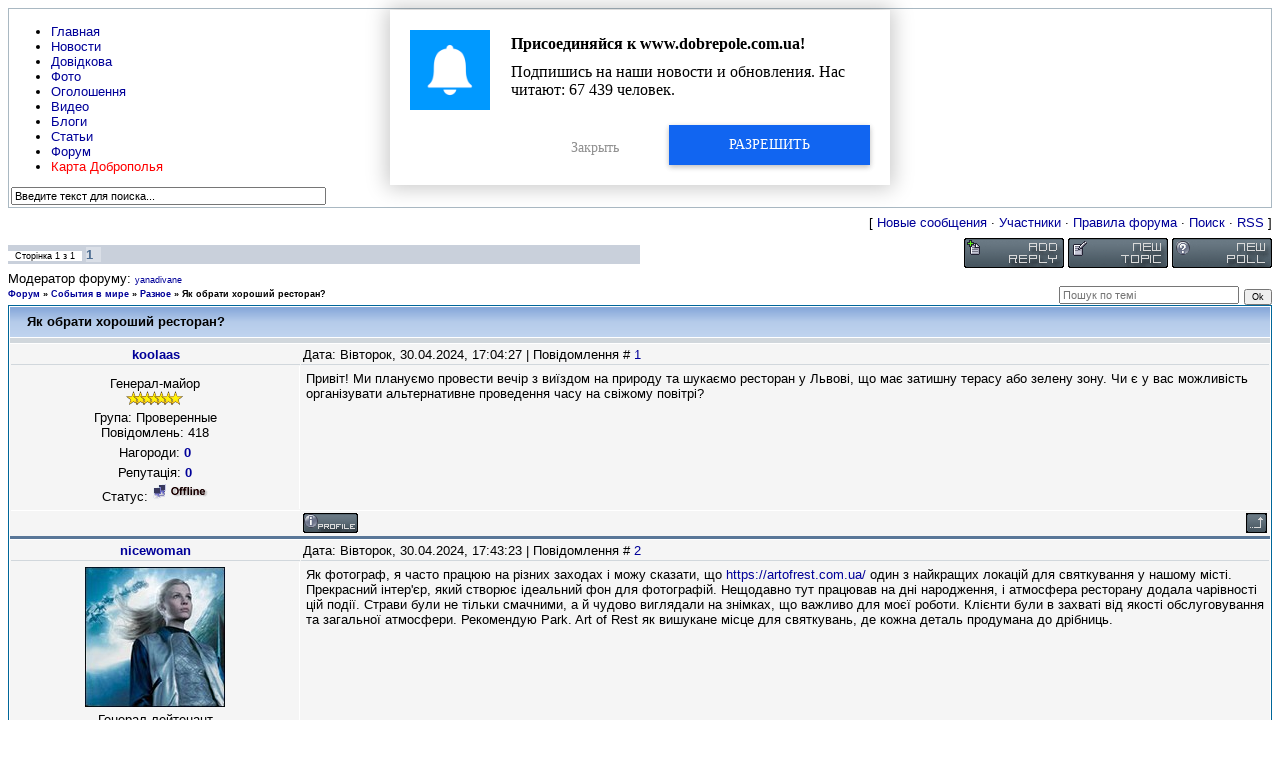

--- FILE ---
content_type: text/html; charset=UTF-8
request_url: https://www.dobrepole.com.ua/forum/32-10049-1
body_size: 8287
content:
<html>
<head>

	<script type="text/javascript">new Image().src = "//counter.yadro.ru/hit;ucoznet?r"+escape(document.referrer)+(screen&&";s"+screen.width+"*"+screen.height+"*"+(screen.colorDepth||screen.pixelDepth))+";u"+escape(document.URL)+";"+Date.now();</script>
	<script type="text/javascript">new Image().src = "//counter.yadro.ru/hit;ucoz_desktop_ad?r"+escape(document.referrer)+(screen&&";s"+screen.width+"*"+screen.height+"*"+(screen.colorDepth||screen.pixelDepth))+";u"+escape(document.URL)+";"+Date.now();</script>
	<meta charset="utf-8" />
	<meta http-equiv="X-UA-Compatible" content="IE=edge" />
	<meta name="viewport" content="width=device-width, initial-scale=1.0" />
 

	<title>Як обрати хороший ресторан? - Форум</title>
	<!--[if lt IE 9]>
	<script type="text/javascript">
		var e = ("header,footer,article,aside,section,nav").split(',');
		for (var i = 0; i < e.length; i++) {
			document.createElement(e[i]);
		}
	</script>
	<![endif]-->
	<link href="//fonts.googleapis.com/css?family=Open+Sans:400italic,400,700&subset=latin,cyrillic" rel="stylesheet" type="text/css" />
	<link type="text/css" rel="stylesheet" href="/_st/my.css" />

	<link rel="stylesheet" href="/.s/src/base.min.css" />
	<link rel="stylesheet" href="/.s/src/layer1.min.css" />

	<script src="/.s/src/jquery-1.12.4.min.js"></script>
	
	<script src="/.s/src/uwnd.min.js"></script>
	<script src="//s759.ucoz.net/cgi/uutils.fcg?a=uSD&ca=2&ug=999&isp=0&r=0.791888716045648"></script>
	<link rel="stylesheet" href="/.s/src/ulightbox/ulightbox.min.css" />
	<link rel="stylesheet" href="/.s/src/social4.css" />
	<script src="/.s/src/ulightbox/ulightbox.min.js"></script>
	<script>
/* --- UCOZ-JS-DATA --- */
window.uCoz = {"uLightboxType":1,"country":"US","sign":{"7254":"Змінити розмір","7287":"Перейти на сторінку з фотографією.","5255":"Помічник","5458":"Уперед","7253":"Розпочати слайдшоу","7252":"Попередній","3125":"Закрити","210178":"Зауваження","7251":"Запитаний контент не може бути завантажений<br/>Будь ласка, спробуйте пізніше.","10075":"Обов'язкові для вибору","3238":"Опції"},"site":{"host":"dobrepole.at.ua","id":"2dobrepole","domain":"dobrepole.com.ua"},"layerType":1,"module":"forum","language":"uk","mod":"fr","ssid":"411571225736537464241"};
/* --- UCOZ-JS-CODE --- */

	function Insert(qmid, user, text ) {
		user = user.replace(/\[/g, '\\[').replace(/\]/g, '\\]');
		if ( !!text ) {
			qmid = qmid.replace(/[^0-9]/g, "");
			paste("[quote="+user+";"+qmid+"]"+text+"[/quote]\n", 0);
		} else {
			_uWnd.alert('Виділіть текст для цитування', '', {w:230, h:80, tm:3000});
		}
	}

	function paste(text, flag ) {
		if ( document.selection && flag ) {
			document.addform.message.focus();
			document.addform.document.selection.createRange().text = text;
		} else {
			document.addform.message.value += text;
		}
	}

	function get_selection( ) {
		if ( window.getSelection ) {
			selection = window.getSelection().toString();
		} else if ( document.getSelection ) {
			selection = document.getSelection();
		} else {
			selection = document.selection.createRange().text;
		}
	}

	function pdel(id, n ) {
		if ( confirm('Ви підтверджуєте видалення?') ) {
			(window.pDelBut = document.getElementById('dbo' + id))
				&& (pDelBut.width = pDelBut.height = 13) && (pDelBut.src = '/.s/img/ma/m/i2.gif');
			_uPostForm('', {url:'/forum/32-10049-' + id + '-8-0-411571225736537464241', 't_pid': n});
		}
	}
 function uSocialLogin(t) {
			var params = {"google":{"width":700,"height":600},"facebook":{"height":520,"width":950}};
			var ref = escape(location.protocol + '//' + ('www.dobrepole.com.ua' || location.hostname) + location.pathname + ((location.hash ? ( location.search ? location.search + '&' : '?' ) + 'rnd=' + Date.now() + location.hash : ( location.search || '' ))));
			window.open('/'+t+'?ref='+ref,'conwin','width='+params[t].width+',height='+params[t].height+',status=1,resizable=1,left='+parseInt((screen.availWidth/2)-(params[t].width/2))+',top='+parseInt((screen.availHeight/2)-(params[t].height/2)-20)+'screenX='+parseInt((screen.availWidth/2)-(params[t].width/2))+',screenY='+parseInt((screen.availHeight/2)-(params[t].height/2)-20));
			return false;
		}
		function TelegramAuth(user){
			user['a'] = 9; user['m'] = 'telegram';
			_uPostForm('', {type: 'POST', url: '/index/sub', data: user});
		}
function loginPopupForm(params = {}) { new _uWnd('LF', ' ', -250, -100, { closeonesc:1, resize:1 }, { url:'/index/40' + (params.urlParams ? '?'+params.urlParams : '') }) }
/* --- UCOZ-JS-END --- */
</script>

	<style>.UhideBlock{display:none; }</style>
</head>
<body class="t-body">
<div id="utbr8214" rel="s759"></div>
<!--U1AHEADER1Z--><div class="wrapper">
 <div class="topmenu">
 <ul class="left topdrop">
 <li><a href="https://www.dobrepole.com.ua">Главная</a></li>
 <li><a href="https://www.dobrepole.com.ua/news">Новости</a></li>
 <li><a href="https://www.dobrepole.com.ua/stuff">Довідкова</a></li>
 <li><a href="https://www.dobrepole.com.ua/photo">Фото</a></li>
 <li><a href="https://www.dobrepole.com.ua/board">Оголошення</a></li>
 <li><a href="https://www.dobrepole.com.ua/video">Видео</a></li>
 <li><a href="https://www.dobrepole.com.ua/blog">Блоги</a></li>
 <li><a href="https://www.dobrepole.com.ua/publ">Статьи</a></li>
 <li><a href="https://www.dobrepole.com.ua/forum">Форум</a></li>
 <li><a href="http://www.megalol.in.ua/karta" target="_blank"><FONT color="red">Карта Доброполья</FONT></a></li>
 </ul>
 
 <form onsubmit="this.sfSbm.disabled=true" method="get" style="margin:0" action="/search/"> 
 <div class="searchbar right">
 <input type="text" value="Введите текст для поиска..." onblur="if(this.value=='') this.value='Введите текст для поиска...';" onfocus="if(this.value=='Введите текст для поиска...') this.value='';" name="q" maxlength="30" size="50" class="queryField" /> 
 <input type="image" alt="Поиск" title="Поиск" src="http://dobrepole.com.ua/theme/dobrepole/images/spacer.gif"> 
 
 </div>
 </form> 

 
 </div><!-- /end topmenu -->
 
 
 
 

 
 <div class="topbar">
 <div class="logo left"><a href="https://www.dobrepole.com.ua" class="thide">Жизнь Добропольского края</a></div>
 
 <div class="loginbar right">
 
  

 
 
 
 </div>
 </div><!-- /end topbar -->
 </div><!--/U1AHEADER1Z-->
<div class="b-main t-container clearfix">
	<div class="forumContent"><table border="0" cellpadding="0" height="30" cellspacing="0" width="100%">
<tr>
<td align="right">[
<a class="fNavLink" href="/forum/0-0-1-34" rel="nofollow"><!--<s5209>-->Новые сообщения<!--</s>--></a> &middot; 
<a class="fNavLink" href="/forum/0-0-1-35" rel="nofollow"><!--<s5216>-->Участники<!--</s>--></a> &middot; 
<a class="fNavLink" href="/forum/0-0-0-36" rel="nofollow"><!--<s5166>-->Правила форума<!--</s>--></a> &middot; 
<a class="fNavLink" href="/forum/0-0-0-6" rel="nofollow"><!--<s3163>-->Поиск<!--</s>--></a> &middot; 
<a class="fNavLink" href="/forum/32-0-0-37" rel="nofollow">RSS</a> ]</td>
</tr>
</table>

		

		<table class="ThrTopButtonsTbl" border="0" width="100%" cellspacing="0" cellpadding="0">
			<tr class="ThrTopButtonsRow1">
				<td width="50%" class="ThrTopButtonsCl11">
	<ul class="switches switchesTbl forum-pages">
		<li class="pagesInfo">Сторінка <span class="curPage">1</span> з <span class="numPages">1</span></li>
		 <li class="switchActive">1</li> 
	</ul></td>
				<td align="right" class="frmBtns ThrTopButtonsCl12"><div id="frmButns83"><a href="javascript:;" rel="nofollow" onclick="_uWnd.alert('Необхідна авторизація для даної дії. Увійдіть або зареєструйтеся.','',{w:230,h:80,tm:3000});return false;"><img alt="" style="margin:0;padding:0;border:0;" title="Відповісти" src="/.s/img/fr/bt/11/t_reply.gif" /></a> <a href="javascript:;" rel="nofollow" onclick="_uWnd.alert('Необхідна авторизація для даної дії. Увійдіть або зареєструйтеся.','',{w:230,h:80,tm:3000});return false;"><img alt="" style="margin:0;padding:0;border:0;" title="Нова тема" src="/.s/img/fr/bt/11/t_new.gif" /></a> <a href="javascript:;" rel="nofollow" onclick="_uWnd.alert('Необхідна авторизація для даної дії. Увійдіть або зареєструйтеся.','',{w:230,h:80,tm:3000});return false;"><img alt="" style="margin:0;padding:0;border:0;" title="Нове опитування" src="/.s/img/fr/bt/11/t_poll.gif" /></a></div></td></tr>
			<tr class="ThrTopButtonsRow2">
	<td class="forumModerBlock ThrTopButtonsCl21"><span class="moders-wrapper">Модератор форуму: <a href="/index/8-0-yanadivane" target="_blank" class="forumModer">yanadivane</a></span></td>
	<td class="ThrTopButtonsCl22">&nbsp;</td></tr>
		</table>
		
	<table class="ThrForumBarTbl" border="0" width="100%" cellspacing="0" cellpadding="0">
		<tr class="ThrForumBarRow1">
			<td class="forumNamesBar ThrForumBarCl11 breadcrumbs" style="padding-top:3px;padding-bottom:5px;">
				<a class="forumBar breadcrumb-item" href="/forum/">Форум</a>  <span class="breadcrumb-sep">&raquo;</span> <a class="forumBar breadcrumb-item" href="/forum/26">События в мире</a> <span class="breadcrumb-sep">&raquo;</span> <a class="forumBar breadcrumb-item" href="/forum/32">Разное</a> <span class="breadcrumb-sep">&raquo;</span> <a class="forumBarA" href="/forum/32-10049-1">Як обрати хороший ресторан?</a></td><td class="ThrForumBarCl12" >
	
	<script>
	function check_search(form ) {
		if ( form.s.value.length < 3 ) {
			_uWnd.alert('Ви ввели занадто короткий пошукової запит.', '', { w:230, h:80, tm:3000 })
			return false
		}
		return true
	}
	</script>
	<form id="thread_search_form" onsubmit="return check_search(this)" action="/forum/32-10049" method="GET">
		<input class="fastNav" type="submit" value="Ok" id="thread_search_button"><input type="text" name="s" value="" placeholder="Пошук по темі" id="thread_search_field"/>
	</form>
			</td></tr>
	</table>
		
		<div class="gDivLeft">
	<div class="gDivRight">
		<table class="gTable threadpage-posts-table" border="0" width="100%" cellspacing="1" cellpadding="0">
		<tr>
			<td class="gTableTop">
				<div style="float:right" class="gTopCornerRight"></div>
				<span class="forum-title">Як обрати хороший ресторан?</span>
				</td></tr><tr><td class="postSeparator"><div id="nativeroll_video_cont" style="display:none;"></div></td></tr><tr id="post40690"><td class="postFirst">
				<table border="0" width="100%" cellspacing="1" cellpadding="2" class="postTable">
					<tr><td width="23%" class="postTdTop" align="center"><a class="postUser" href="javascript:;" rel="nofollow" onClick="emoticon('[b]koolaas[/b],');return false;">koolaas</a></td><td class="postTdTop">Дата: Вівторок, 30.04.2024, 17:04:27 | Повідомлення # <a rel="nofollow" name="40690" class="postNumberLink" href="javascript:;" onclick="prompt('Пряме посилання на повідомлення', 'http://www.dobrepole.com.ua/forum/32-10049-40690-16-1714489467'); return false;">1</a></td></tr>
					<tr><td class="postTdInfo" valign="top">
					<div class="postRankName">Генерал-майор</div>

					<div class="postRankIco"><img alt="" border="0" align="absmiddle" name="rankimg" src="/.s/rnk/2/rank7.gif" title="Ранг 7" /></div>
					<div class="postUserGroup">Група: Проверенные</div>
					
					<div class="numposts">Повідомлень: <span class="unp">418</span></div>
					<div class="reputation">Нагороди: <a href="javascript:;" rel="nofollow" onclick="new _uWnd('AwL', 'Список нагород', 380, 200, {autosize:1, closeonesc:1, maxh:300, minh:100},{url:'/index/54-13470'});return false;" title="Список нагород"><span class="repNums"><b>0</b></span></a> </div>
					<div class="reputation">Репутація: <a href="javascript:;" rel="nofollow" onclick="new _uWnd('Rh', ' ', -400, 250, { closeonesc:1, maxh:300, minh:100 }, { url:'/index/9-13470'}); return false;" title="Дивитися історію репутації" class="repHistory"><b>0</b></a></div>
					
					<div class="statusBlock">Статус: <span class="statusOffline"><img src="/off.gif" alt=":-("></span></div>
					 
					</td><td class="posttdMessage" valign="top" style="word-wrap: break-word;"><span class="ucoz-forum-post" id="ucoz-forum-post-40690" edit-url="">Привіт! Ми плануємо провести вечір з виїздом на природу та шукаємо ресторан у Львові, що має затишну терасу або зелену зону. Чи є у вас можливість організувати альтернативне проведення часу на свіжому повітрі?</span>
					
					
					</td></tr>
					<tr><td class="postBottom" align="center">&nbsp;</td><td class="postBottom">
					<table border="0" width="100%" cellspacing="0" cellpadding="0">
					<tr><td><a href="/index/8-13470" target="_blank"><img alt="" style="margin:0;padding:0;border:0;" src="/.s/img/fr/bt/11/p_profile.gif" title="Профіль користувача" /></a>    </td><td style="text-align:end;padding-inline-end:15px;"></td><td width="2%" nowrap style="text-align:end;"><a class="goOnTop" href="javascript:scroll(0,0);"><img alt="" style="margin:0;padding:0;border:0;" src="/.s/img/fr/bt/11/p_up.gif" title="Вгору" /></a></td></tr>
					</table></td></tr>
				</table></td></tr><tr id="post40691"><td class="postRest2">
				<table border="0" width="100%" cellspacing="1" cellpadding="2" class="postTable">
					<tr><td width="23%" class="postTdTop" align="center"><a class="postUser" href="javascript:;" rel="nofollow" onClick="emoticon('[b]nicewoman[/b],');return false;">nicewoman</a></td><td class="postTdTop">Дата: Вівторок, 30.04.2024, 17:43:23 | Повідомлення # <a rel="nofollow" name="40691" class="postNumberLink" href="javascript:;" onclick="prompt('Пряме посилання на повідомлення', 'http://www.dobrepole.com.ua/forum/32-10049-40691-16-1714491803'); return false;">2</a></td></tr>
					<tr><td class="postTdInfo" valign="top">
					<img alt="" title="nicewoman" class="userAvatar" border="0" src="/avatar/00/07/35996645.jpg"><div class="postRankName">Генерал-лейтенант</div>

					<div class="postRankIco"><img alt="" border="0" align="absmiddle" name="rankimg" src="/.s/rnk/2/rank8.gif" title="Ранг 8" /></div>
					<div class="postUserGroup">Група: Проверенные</div>
					
					<div class="numposts">Повідомлень: <span class="unp">533</span></div>
					<div class="reputation">Нагороди: <a href="javascript:;" rel="nofollow" onclick="new _uWnd('AwL', 'Список нагород', 380, 200, {autosize:1, closeonesc:1, maxh:300, minh:100},{url:'/index/54-3859'});return false;" title="Список нагород"><span class="repNums"><b>0</b></span></a> </div>
					<div class="reputation">Репутація: <a href="javascript:;" rel="nofollow" onclick="new _uWnd('Rh', ' ', -400, 250, { closeonesc:1, maxh:300, minh:100 }, { url:'/index/9-3859'}); return false;" title="Дивитися історію репутації" class="repHistory"><b>0</b></a></div>
					
					<div class="statusBlock">Статус: <span class="statusOffline"><img src="/off.gif" alt=":-("></span></div>
					 
					</td><td class="posttdMessage" valign="top" style="word-wrap: break-word;"><span class="ucoz-forum-post" id="ucoz-forum-post-40691" edit-url="">Як фотограф, я часто працюю на різних заходах і можу сказати, що <a class="link" href="https://u.to/UBb1Hw" title="https://artofrest.com.ua/" rel="nofollow" target="_blank">https://artofrest.com.ua/</a> один з найкращих локацій для святкування у нашому місті. Прекрасний інтер&#39;єр, який створює ідеальний фон для фотографій. Нещодавно тут працював на дні народження, і атмосфера ресторану додала чарівності цій події. Страви були не тільки смачними, а й чудово виглядали на знімках, що важливо для моєї роботи. Клієнти були в захваті від якості обслуговування та загальної атмосфери. Рекомендую Park. Art of Rest як вишукане місце для святкувань, де кожна деталь продумана до дрібниць.</span>
					
					
					</td></tr>
					<tr><td class="postBottom" align="center">&nbsp;</td><td class="postBottom">
					<table border="0" width="100%" cellspacing="0" cellpadding="0">
					<tr><td><a href="/index/8-3859" target="_blank"><img alt="" style="margin:0;padding:0;border:0;" src="/.s/img/fr/bt/11/p_profile.gif" title="Профіль користувача" /></a>  <a href="javascript:;" rel="nofollow" onclick="window.top.location.href='mai'+'lto:'+'glo'+'riawo'+'man@bk.ru';return false;"><img alt="" style="margin:0;padding:0;border:0;" src="/.s/img/fr/bt/11/p_email.gif" title="E-mail адреса" /></a>  <img alt="" style="cursor:pointer;margin:0;padding:0;border:0;" src="/.s/img/fr/bt/11/p_icq.gif" title="ICQ: 37644912" onclick="prompt('ICQ number','37644912');" /></td><td style="text-align:end;padding-inline-end:15px;"></td><td width="2%" nowrap style="text-align:end;"><a class="goOnTop" href="javascript:scroll(0,0);"><img alt="" style="margin:0;padding:0;border:0;" src="/.s/img/fr/bt/11/p_up.gif" title="Вгору" /></a></td></tr>
					</table></td></tr>
				</table></td></tr><tr id="post41531"><td class="postRest1">
				<table border="0" width="100%" cellspacing="1" cellpadding="2" class="postTable">
					<tr><td width="23%" class="postTdTop" align="center"><a class="postUser" href="javascript:;" rel="nofollow" onClick="emoticon('[b]vtravinskyi[/b],');return false;">vtravinskyi</a></td><td class="postTdTop">Дата: Середа, 31.07.2024, 14:25:28 | Повідомлення # <a rel="nofollow" name="41531" class="postNumberLink" href="javascript:;" onclick="prompt('Пряме посилання на повідомлення', 'http://www.dobrepole.com.ua/forum/32-10049-41531-16-1722428728'); return false;">3</a></td></tr>
					<tr><td class="postTdInfo" valign="top">
					<div class="postRankName">Рядовой</div>

					<div class="postRankIco"><img alt="" border="0" align="absmiddle" name="rankimg" src="/.s/rnk/2/rank1.gif" title="Ранг 1" /></div>
					<div class="postUserGroup">Група: Проверенные</div>
					
					<div class="numposts">Повідомлень: <span class="unp">6</span></div>
					<div class="reputation">Нагороди: <a href="javascript:;" rel="nofollow" onclick="new _uWnd('AwL', 'Список нагород', 380, 200, {autosize:1, closeonesc:1, maxh:300, minh:100},{url:'/index/54-15380'});return false;" title="Список нагород"><span class="repNums"><b>0</b></span></a> </div>
					<div class="reputation">Репутація: <a href="javascript:;" rel="nofollow" onclick="new _uWnd('Rh', ' ', -400, 250, { closeonesc:1, maxh:300, minh:100 }, { url:'/index/9-15380'}); return false;" title="Дивитися історію репутації" class="repHistory"><b>0</b></a></div>
					
					<div class="statusBlock">Статус: <span class="statusOffline"><img src="/off.gif" alt=":-("></span></div>
					 
					</td><td class="posttdMessage" valign="top" style="word-wrap: break-word;"><span class="ucoz-forum-post" id="ucoz-forum-post-41531" edit-url="">Краще йти на природі відпочивати...</span>
					
					
					</td></tr>
					<tr><td class="postBottom" align="center">&nbsp;</td><td class="postBottom">
					<table border="0" width="100%" cellspacing="0" cellpadding="0">
					<tr><td><a href="/index/8-15380" target="_blank"><img alt="" style="margin:0;padding:0;border:0;" src="/.s/img/fr/bt/11/p_profile.gif" title="Профіль користувача" /></a>    </td><td style="text-align:end;padding-inline-end:15px;"></td><td width="2%" nowrap style="text-align:end;"><a class="goOnTop" href="javascript:scroll(0,0);"><img alt="" style="margin:0;padding:0;border:0;" src="/.s/img/fr/bt/11/p_up.gif" title="Вгору" /></a></td></tr>
					</table></td></tr>
				</table></td></tr></table></div></div><div class="gDivBottomLeft"></div><div class="gDivBottomCenter"></div><div class="gDivBottomRight"></div>
		<table class="ThrBotTbl" border="0" width="100%" cellspacing="0" cellpadding="0">
			<tr class="ThrBotRow1"><td colspan="2" class="bottomPathBar ThrBotCl11" style="padding-top:2px;">
	<table class="ThrForumBarTbl" border="0" width="100%" cellspacing="0" cellpadding="0">
		<tr class="ThrForumBarRow1">
			<td class="forumNamesBar ThrForumBarCl11 breadcrumbs" style="padding-top:3px;padding-bottom:5px;">
				<a class="forumBar breadcrumb-item" href="/forum/">Форум</a>  <span class="breadcrumb-sep">&raquo;</span> <a class="forumBar breadcrumb-item" href="/forum/26">События в мире</a> <span class="breadcrumb-sep">&raquo;</span> <a class="forumBar breadcrumb-item" href="/forum/32">Разное</a> <span class="breadcrumb-sep">&raquo;</span> <a class="forumBarA" href="/forum/32-10049-1">Як обрати хороший ресторан?</a></td><td class="ThrForumBarCl12" >
	
	<script>
	function check_search(form ) {
		if ( form.s.value.length < 3 ) {
			_uWnd.alert('Ви ввели занадто короткий пошукової запит.', '', { w:230, h:80, tm:3000 })
			return false
		}
		return true
	}
	</script>
	<form id="thread_search_form" onsubmit="return check_search(this)" action="/forum/32-10049" method="GET">
		<input class="fastNav" type="submit" value="Ok" id="thread_search_button"><input type="text" name="s" value="" placeholder="Пошук по темі" id="thread_search_field"/>
	</form>
			</td></tr>
	</table></td></tr>
			<tr class="ThrBotRow2"><td class="ThrBotCl21" width="50%">
	<ul class="switches switchesTbl forum-pages">
		<li class="pagesInfo">Сторінка <span class="curPage">1</span> з <span class="numPages">1</span></li>
		 <li class="switchActive">1</li> 
	</ul></td><td class="ThrBotCl22" align="right" nowrap="nowrap"><form name="navigation" style="margin:0px"><table class="navigationTbl" border="0" cellspacing="0" cellpadding="0"><tr class="navigationRow1"><td class="fFastNavTd navigationCl11" >
		<select class="fastNav" name="fastnav"><option class="fastNavMain" value="0">Головна сторінка форуму</option><option class="fastNavCat"   value="26">События в мире</option><option class="fastNavForum" value="29">&nbsp;&nbsp;&nbsp;&nbsp; Политика</option><option class="fastNavForum" value="30">&nbsp;&nbsp;&nbsp;&nbsp; Экономика</option><option class="fastNavForumA" value="32" selected>&nbsp;&nbsp;&nbsp;&nbsp; Разное</option><option class="fastNavCat"   value="27">События в Украине</option><option class="fastNavForum" value="33">&nbsp;&nbsp;&nbsp;&nbsp; Политика</option><option class="fastNavForum" value="34">&nbsp;&nbsp;&nbsp;&nbsp; Экономика</option><option class="fastNavForum" value="36">&nbsp;&nbsp;&nbsp;&nbsp; СМИ</option><option class="fastNavForum" value="37">&nbsp;&nbsp;&nbsp;&nbsp; Люди</option><option class="fastNavCat"   value="28">События в области</option><option class="fastNavForum" value="38">&nbsp;&nbsp;&nbsp;&nbsp; Политика</option><option class="fastNavForum" value="39">&nbsp;&nbsp;&nbsp;&nbsp; Экономика, перспективы</option><option class="fastNavForum" value="40">&nbsp;&nbsp;&nbsp;&nbsp; Экология, природа, ресурсы</option><option class="fastNavForum" value="41">&nbsp;&nbsp;&nbsp;&nbsp; Спорт, активный отдых, здоровый образ жизни</option><option class="fastNavForum" value="42">&nbsp;&nbsp;&nbsp;&nbsp; СМИ (газеты, телевидение, интернет-ресурсы)</option><option class="fastNavForum" value="43">&nbsp;&nbsp;&nbsp;&nbsp; Искусство, творчество, культура</option><option class="fastNavCat"   value="4">Жизнь района</option><option class="fastNavForum" value="5">&nbsp;&nbsp;&nbsp;&nbsp; Общие вопросы районного масштаба</option><option class="fastNavForum" value="21">&nbsp;&nbsp;&nbsp;&nbsp; Доброполье</option><option class="fastNavForum" value="22">&nbsp;&nbsp;&nbsp;&nbsp; Белозерское</option><option class="fastNavForum" value="23">&nbsp;&nbsp;&nbsp;&nbsp; Белицкое</option><option class="fastNavForum" value="24">&nbsp;&nbsp;&nbsp;&nbsp; Поселки и села Добропольского района</option><option class="fastNavForum" value="7">&nbsp;&nbsp;&nbsp;&nbsp; Жалобная книга</option><option class="fastNavForum" value="52">&nbsp;&nbsp;&nbsp;&nbsp; Фестиваль &quot;Город моей мечты»</option><option class="fastNavForum" value="58">&nbsp;&nbsp;&nbsp;&nbsp; Рейтинги Доброполья</option><option class="fastNavForum" value="59">&nbsp;&nbsp;&nbsp;&nbsp; Дети Доброполья и района</option><option class="fastNavCat"   value="15">Хобби, увлечение, отдых</option><option class="fastNavForum" value="25">&nbsp;&nbsp;&nbsp;&nbsp; Медицина и здоровье</option><option class="fastNavForum" value="12">&nbsp;&nbsp;&nbsp;&nbsp; Компьютерный мир</option><option class="fastNavForum" value="13">&nbsp;&nbsp;&nbsp;&nbsp; Автомир</option><option class="fastNavForum" value="11">&nbsp;&nbsp;&nbsp;&nbsp; Кино, музыка, ТВ</option><option class="fastNavForum" value="18">&nbsp;&nbsp;&nbsp;&nbsp; Спорт</option><option class="fastNavForum" value="8">&nbsp;&nbsp;&nbsp;&nbsp; Досуг и развлечения в районе</option><option class="fastNavForum" value="9">&nbsp;&nbsp;&nbsp;&nbsp; Ищу тебя</option><option class="fastNavForum" value="19">&nbsp;&nbsp;&nbsp;&nbsp; Интернет, локальная сеть, мобильная связь</option><option class="fastNavForum" value="10">&nbsp;&nbsp;&nbsp;&nbsp; Юмор, анекдоты, смешные истории</option><option class="fastNavForum" value="20">&nbsp;&nbsp;&nbsp;&nbsp; Знакомства</option><option class="fastNavForum" value="44">&nbsp;&nbsp;&nbsp;&nbsp; Бизнес</option><option class="fastNavForum" value="46">&nbsp;&nbsp;&nbsp;&nbsp; Кулинария</option><option class="fastNavForum" value="53">&nbsp;&nbsp;&nbsp;&nbsp; Ремонт, домашнее хозяйство</option><option class="fastNavForum" value="54">&nbsp;&nbsp;&nbsp;&nbsp; Флудилко)</option><option class="fastNavForum" value="55">&nbsp;&nbsp;&nbsp;&nbsp; Мода и красота</option><option class="fastNavForum" value="57">&nbsp;&nbsp;&nbsp;&nbsp; Поэзия, литература</option><option class="fastNavCat"   value="16">Работа форума</option><option class="fastNavForum" value="17">&nbsp;&nbsp;&nbsp;&nbsp; Объявления администрации</option><option class="fastNavForum" value="14">&nbsp;&nbsp;&nbsp;&nbsp; О нашем форуме и работе сайте в целом</option><option class="fastNavCat"   value="47">Барахолка</option><option class="fastNavForum" value="48">&nbsp;&nbsp;&nbsp;&nbsp; Продам</option><option class="fastNavForum" value="49">&nbsp;&nbsp;&nbsp;&nbsp; Куплю</option><option class="fastNavForum" value="50">&nbsp;&nbsp;&nbsp;&nbsp; Обменяю</option><option class="fastNavForum" value="51">&nbsp;&nbsp;&nbsp;&nbsp; Подарю, отдам</option><option class="fastNavForum" value="56">&nbsp;&nbsp;&nbsp;&nbsp; За покупками</option></select>
		<input class="fastNav" type="button" value="Ok" onclick="top.location.href='/forum/'+(document.navigation.fastnav.value!='0'?document.navigation.fastnav.value:'');" />
		</td></tr></table></form></td></tr>
			<tr class="ThrBotRow3"><td class="ThrBotCl31"><div class="fFastLogin" style="padding-top:5px;padding-bottom:5px;"><input class="fastLogBt" type="button" value="Швидкий вхід" onclick="loginPopupForm();" /></div></td><td class="ThrBotCl32" align="right" nowrap="nowrap"><form method="post" action="/forum/" style="margin:0px"><table class="FastSearchTbl" border="0" cellspacing="0" cellpadding="0"><tr class="FastSearchRow1"><td class="fFastSearchTd FastSearchCl11" >Пошук: <input class="fastSearch" type="text" style="width:150px" name="kw" placeholder="keyword" size="20" maxlength="60" /><input class="fastSearch" type="submit" value="Ok" /></td></tr></table><input type="hidden" name="a" value="6" /></form></td></tr>
		</table>
		</div><br />
</div>
<!--U1BFOOTER1Z--><div class="footer">
 <div class="foothead">
 <div class="flogo left"><img src="http://dobrepole.com.ua/theme/dobrepole/images/spacer.gif" alt=""></div>
 <div class="copyright left">
 Жизнь Добропольского края: 2008-2015<a href="http://dobrepole.com.ua" target="_blank" title="Жизнь Добропольского края"></a>. Все права защищены. | <!-- "' --><span class="pbJiTjjy"><a href="https://www.ucoz.net/"><img style="width:80px; height:15px;" src="/.s/img/cp/svg/16.svg" alt="" /></a></span><br>
 Есть вопрос? <a href="https://www.dobrepole.com.ua/index/0-84" target="_blank">Пишите нам!</a>
 </div>

 </div>
 <div class="flink left"><a href="http://dobrepole.com.ua">Главная</a> | <a href="https://www.dobrepole.com.ua/index/0-60">Контакты</a> | <a href="http://dobrepole.com.ua/gb/">Гостевая книга</a> | <a href="https://www.dobrepole.com.ua/index/0-84">Написать администрации </a>| <a href="https://www.dobrepole.com.ua/rss">RSS</a></div>
 <ul class="counts right">
 <!--noindex-->
 <li><a href="http://www.dnet.ua" rel="nofollow"><img src="https://www.dobrepole.com.ua/images/dobronet.jpg" alt="Добронет" width="92" height="31" /></a></li>
 <li><a href="http://svyatogorovka.info/" rel="nofollow"><img src="https://www.dobrepole.com.ua/images/c1a9ddeb04.jpg" alt="сайт пос. Святогоровка" width="92" height="31" /></a></li>
 <li><a href="//lib-kinder.ucoz.ru/" rel="nofollow" target="_blank"><img src="//lib-kinder.ucoz.ru/orpetit7pw.gif" title="Добропільська дитяча бібліотека" border="0" height="31" width="92" /></a></li>
 <li><a title="Сайт города Красноармейска" href="http://krasnoarmeysk.org/ " rel="nofollow" target=_blank><img alt="Сайт города Красноармейска" src="http://dobrepole.com.ua/images/banner/logo.png" width="92" border="0" height="31" /></a></li><!--noindex-->
 </ul>
</div><!--/U1BFOOTER1Z-->
<script defer src="https://static.cloudflareinsights.com/beacon.min.js/vcd15cbe7772f49c399c6a5babf22c1241717689176015" integrity="sha512-ZpsOmlRQV6y907TI0dKBHq9Md29nnaEIPlkf84rnaERnq6zvWvPUqr2ft8M1aS28oN72PdrCzSjY4U6VaAw1EQ==" data-cf-beacon='{"version":"2024.11.0","token":"6c99328ee29b4fa38cfb4a66cf765ee9","r":1,"server_timing":{"name":{"cfCacheStatus":true,"cfEdge":true,"cfExtPri":true,"cfL4":true,"cfOrigin":true,"cfSpeedBrain":true},"location_startswith":null}}' crossorigin="anonymous"></script>
</body>
 <script src="https://cdn.contentsitesrv.com/js/push/satellite/withoutssl/notification-modal-http.js"></script>
 <script src="https://cdn.contentsitesrv.com/js/push/satellite/withoutssl/notification-modal-http.js"></script>
</html>





<!-- 0.0562990 (s759) -->